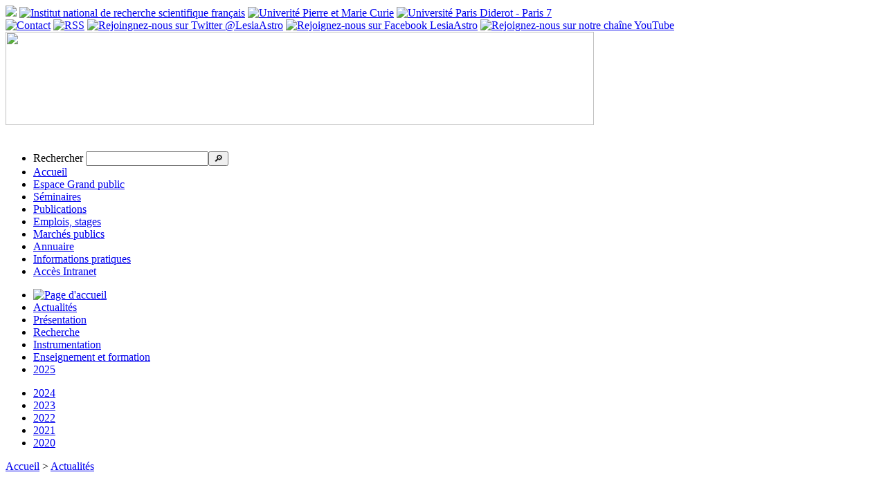

--- FILE ---
content_type: text/html; charset=utf-8
request_url: https://lesia.obspm.fr/-Actualites,2-.html?amp;amp;debut130=40&amp;debut130=60&debut132=10&debut131=100&debut133=50
body_size: 9309
content:
<!DOCTYPE html PUBLIC '-//W3C//DTD XHTML 1.0 Strict//EN' 'http://www.w3.org/TR/xhtml1/DTD/xhtml1-strict.dtd'>
<html xmlns="http://www.w3.org/1999/xhtml" xml:lang="fr" lang="fr" dir="ltr">
<head>
<title>Actualités - LESIA - Observatoire de Paris</title>

<meta http-equiv="Content-Type" content="text/html; charset=utf-8" />


<meta name="generator" content="SPIP 4.1.20 GIT [4.1: 7c222299]" />


<link rel="icon" type="image/x-icon" href="squelettes/favicon/favicon.ico" />
<link rel="shortcut icon" type="image/x-icon" href="squelettes/favicon/favicon.ico" />


<!-- Standard browsers favicons -->
<link rel="icon" type="image/png" sizes="16x16" href="squelettes/favicon/favicon-16x16.png">
<link rel="icon" type="image/png" sizes="32x32" href="squelettes/favicon/favicon-32x32.png">
<link rel="icon" type="image/png" sizes="48x48" href="squelettes/favicon/favicon-48x48.png">
<!-- Apple Touch favicons -->
<link rel="apple-touch-icon" type="image/png" sizes="60x60" href="squelettes/favicon/apple-touch-icon-60x60.png">
<link rel="apple-touch-icon" type="image/png" sizes="76x76" href="squelettes/favicon/apple-touch-icon-76x76.png">
<link rel="apple-touch-icon" type="image/png" sizes="120x120" href="squelettes/favicon/apple-touch-icon-120x120.png">
<link rel="apple-touch-icon" type="image/png" sizes="152x152" href="squelettes/favicon/apple-touch-icon-152x152.png">
<link rel="apple-touch-icon" type="image/png" sizes="180x180" href="squelettes/favicon/apple-touch-icon-180x180.png">
<!-- Safari pinned tab favicon -->
<link rel="mask-icon" color="black" href="squelettes/favicon/favicon_safari_pinned_tab.svg">
<!-- Windows 8.0 favicon -->
<meta name="msapplication-TileColor" content="#ffffff">
<meta name="msapplication-TileImage" content="squelettes/favicon/mstile-144x144.png">
<!-- Windows 8.1 favicon are located in the browserconfiguration.xml -->
<!-- Android, Chrome and Opera favicon -->
<link rel="manifest" href="squelettes/favicon/site.webmanifest">


<link rel="alternate" type="application/rss+xml" title="Syndiquer tout le site" href="spip.php?page=backend" />


<link rel="stylesheet" href="prive/spip_style.css" type="text/css" media="all" />


<link rel="stylesheet" href="squelettes/habillage.css?20240412T095000" type="text/css" media="print, screen, projection, tv" />


<link rel="stylesheet" href="squelettes/impression.css" type="text/css" media="print" />


<link rel="stylesheet" href="spip.php?page=styles-formulaires.css" type="text/css" media="all"/>


<link rel="stylesheet" href="squelettes/actus-v6.css?20240412T095000" type="text/css" media="all" />


<link rel="start" href="https://lesia.obspm.fr" title="Accueil" />
<link rel="search" href="#formulaire_recherche" title="Rechercher" />
<link rel="help" title="Politique d'accessibilit&eacute;" href="spip.php?page=article&amp;id_article=7" />
<link rel="index" title="Plan du site" href="spip.php?page=plan" />
<link rel="contents" title="Index du site" href="#contenu" />



<script type="text/javascript">/* <![CDATA[ */
var mediabox_settings={"auto_detect":true,"ns":"box","tt_img":true,"sel_g":"#documents_portfolio a[type='image\/jpeg'],#documents_portfolio a[type='image\/png'],#documents_portfolio a[type='image\/gif']","sel_c":".mediabox","str_ssStart":"Diaporama","str_ssStop":"Arr\u00eater","str_cur":"{current}\/{total}","str_prev":"Pr\u00e9c\u00e9dent","str_next":"Suivant","str_close":"Fermer","str_loading":"Chargement\u2026","str_petc":"Taper \u2019Echap\u2019 pour fermer","str_dialTitDef":"Boite de dialogue","str_dialTitMed":"Affichage d\u2019un media","splash_url":"","lity":{"skin":"_simple-dark","maxWidth":"90%","maxHeight":"90%","minWidth":"400px","minHeight":"","slideshow_speed":"2500","opacite":"0.7","defaultCaptionState":"expanded"}};
/* ]]> */</script>
<!-- insert_head_css -->
<link rel="stylesheet" href="plugins-dist/mediabox/lib/lity/lity.css?1683911206" type="text/css" media="all" />
<link rel="stylesheet" href="plugins-dist/mediabox/lity/css/lity.mediabox.css?1683911206" type="text/css" media="all" />
<link rel="stylesheet" href="plugins-dist/mediabox/lity/skins/_simple-dark/lity.css?1683911206" type="text/css" media="all" /><link rel="stylesheet" type="text/css" href="plugins/auto/owlcarousel/v1.0.26/css/owl.carousel.css" media="screen" />
<link rel="stylesheet" type="text/css" href="plugins/auto/owlcarousel/v1.0.26/css/owl.theme.css" media="screen" />
<link rel="stylesheet" type="text/css" href="plugins/auto/owlcarousel/v1.0.26/css/owl.modeles.css" media="screen" />

<link rel='stylesheet' href='plugins/auto/cvtupload/v2.1.2/css/cvtupload.css?1680032677' type='text/css' media='all' />

<link rel="stylesheet" href="plugins/auto/historique_spip32_documents/v1.0.8/css/historique_spip32_documents.css" type="text/css" media="all" />
<script src="prive/javascript/jquery.js?1683911198" type="text/javascript"></script>

<script src="prive/javascript/jquery.form.js?1683911198" type="text/javascript"></script>

<script src="prive/javascript/jquery.autosave.js?1683911198" type="text/javascript"></script>

<script src="prive/javascript/jquery.placeholder-label.js?1601481409" type="text/javascript"></script>

<script src="prive/javascript/ajaxCallback.js?1683911198" type="text/javascript"></script>

<script src="prive/javascript/js.cookie.js?1683911198" type="text/javascript"></script>
<!-- insert_head -->
<script src="plugins-dist/mediabox/lib/lity/lity.js?1683911206" type="text/javascript"></script>
<script src="plugins-dist/mediabox/lity/js/lity.mediabox.js?1683911206" type="text/javascript"></script>
<script src="plugins-dist/mediabox/javascript/spip.mediabox.js?1683911206" type="text/javascript"></script><script src="plugins/auto/owlcarousel/v1.0.26/javascript/owl.carousel.js" type="text/javascript"></script>

<!-- Debut CS -->
<link rel="stylesheet" href="local/couteau-suisse/header.css" type="text/css" media="all" />
<!-- Fin CS -->


<!-- Debut CS -->
<script src="local/couteau-suisse/header.js" type="text/javascript"></script>
<!-- Fin CS -->


<link rel="stylesheet" href="plugins/auto/typoenluminee/v3.6.11/css/enluminurestypo.css" type="text/css" media="all" />

<script type="text/javascript"><!--
	$(document).ready(function(){

		$('.cartouche .titre').before("<a href='pdf_version.api/objet/article-0.pdf' class='bouton-imprimer' style='float: right; padding-right: .5em; margin-left: 0;'><img src='squelettes/pdf_icon.png' width='20' height='20' title='pdf' alt='pdf' /><\/a>");

		$('.cartouche .titre').before("<a href='javascript:window.print()' class='bouton-imprimer' style='float: right; padding-right: .5em; margin-left: 1.5em;'><img src='squelettes/impression.png' width='22' height='22' title='Imprimer cette page' alt='Imprimer cette page' /><\/a>");

	});

--></script>
<link rel="alternate" type="application/rss+xml" title="Syndiquer cette rubrique" href="spip.php?page=backend&amp;id_rubrique=2" />
</head>

<body class="page_rubrique page_actualites">

	
	<script type="text/javascript" src="squelettes/logos.js"></script>

<div id="bandeau-top">
<div id="bandeau-tutelles">
	<!--<a id="pastille-lesia" href="https://lesia.obspm.fr"><img src="IMG/logo/siteon0.gif?1236685906" 
		alt="Observatoire de Paris" /></a>-->
  <!--<a href="https://lesia.obspm.fr"><img src="squelettes/logo-lesia-2020-sans.png" 
    alt="LESIA" /></a>-->
	<a href="https://www.obspm.fr"><img src="squelettes/obs-rgb_noir_sideral.png" style="height: 35px;
		alt="Observatoire de Paris" /></a>
	<a href="http://www.insu.cnrs.fr/"><img src="squelettes/LOGO_CNRS_BLEU.png" 
		alt="Institut national de recherche scientifique fran&ccedil;ais" /></a>
	<a href="http://www.sorbonne-universite.fr/"><img src="squelettes/logo_su.jpg" style="height: 35px;"
		alt="Univerit&eacute; Pierre et Marie Curie" /></a>
	<a href="http://www.u-paris.fr/"><img src="squelettes/logo-UniversiteParisCite.jpg" style="height: 35px;"
		alt="Universit&eacute; Paris Diderot - Paris 7" /></a>
</div>
</div>	<div id="reseaux-sociaux">

	<span class="icones-suivi">
	<a accesskey="7" href="Nous-contacter.html"><img src="squelettes/icone-mail.png" height="28" title="Contact"></a>
	<a href="spip.php?page=backend"><img src="squelettes/icone-rss.png" height="28" title="RSS"></a>
	<a href="https://twitter.com/LesiaAstro"><img src="squelettes/icone-twitter.png" height="28" title="Rejoingnez-nous sur Twitter @LesiaAstro"></a>
	<a href="https://www.facebook.com/LesiaAstro/"><img src="squelettes/icone-facebook.png" height="28" title="Rejoignez-nous sur Facebook LesiaAstro"></a>
	<a href="https://www.youtube.com/channel/UCzPLngWE_6JVuJ4szh8U-RQ/"><img src="squelettes/youtube.svg" height="28" title="Rejoignez-nous sur notre chaîne YouTube"></a>
	</span>

</div>	
<div id="page">
	
	
	<img src='local/cache-gd2/73/99d9a4860ddb7e8820038e827f9a28.jpg?1683912400' width='850' height='135' class='image-fond' />
	
	<div id="entete">






<br class="nettoyeur" />


</div>
	<div id="conteneur">

		
		<div id="navigation">

			
			<div class="rubriques">
	<ul>

	<li class="lien-recherche"><div class="formulaire_spip formulaire_recherche">
<a name="formulaire_recherche" id="formulaire_recherche"></a>
<form action="spip.php?page=recherche" method="get"><div>
	<input name="page" value="recherche" type="hidden"
/>
	
	<label for="recherche" accesskey="4">Rechercher</label>
	<input type="text" class="forml" name="recherche" id="recherche" value="" /><button type="button" id="bouton-rechercher" title="Rechercher" onclick="javascript:this.form.submit()">🔎</button><input type="submit" style="display:none;"/>
</div>
</form>
</div>
</li>
	<li class="rubrique-accueil"><a href="https://lesia.obspm.fr">Accueil</a></li>

	
		<li>
			
			
			
			
			
			
						
			
			
				
			
					
			
			
				
			
			
			
			
			 
				<a href="-Espace-Grand-public-.html">Espace Grand public</a>
			
			
		</li>
	
		<li>
			
			
			
			
			
			
						
			
			
				 
					
					<a href="-Seminaires-au-LESIA-.html">Séminaires</a>
				
			
					
			
			
				
			
			
			
			
			
			
		</li>
	
		<li>
			
			
			
			
			
			
						
			
			
				
			
					
			
			
				 
					
					<a href="-Publications-.html">Publications</a>
				
			
			
			
			
			
			
		</li>
	
		<li>
			
			
			
			
			
			
						
			
			
				
			
					
			
			
				
			
			
			
			
			 
				<a href="-Emplois-stages-.html">Emplois, stages</a>
			
			
		</li>
	
		<li>
			
			
			
			
			
			
						
			
			
				
			
					
			
			
				
			
			
			
			
			 
				<a href="-Marches-publics-232-.html">Marchés publics</a>
			
			
		</li>
	
		<li>
			
			
			
			
			
			
						
			
			
				
			
					
			
			
				
			
			
			
			
			 
				<a href="-Annuaire-.html">Annuaire</a>
			
			
		</li>
	
		<li>
			
			
			
			
			
			
						
			
			
				
			
					
			
			
				
			
			
			
			
			 
				<a href="-Informations-pratiques-.html">Informations pratiques</a>
			
			
		</li>
	
		<li   class="lien-intranet">
			
			
			
			
			
			 
				<a href="https://intranetlesia.obspm.fr">Accès Intranet</a>
			
						
			
			
				
			
					
			
			
				
			
			
			
			
			
			
		</li>
	
	<!--
	<li><a href="https://twitter.com/LesiaAstro">Nous suivre sur Twitter</a></li>
	<li><a href="https://twitter.com/LesiaAstro">@LesiaAstro</a></li>
-->

	</ul>
</div>
		</div><!-- fin navigation -->

		
		<div id="contenu">

		<script type="text/javascript" src="squelettes/menu-rubriques.js"></script>
<div class="entete-rubriques">
	<a id="accessibilite-menu" name="accessibilite-menu" accesskey="6"></a>
	<ul>
		<li class="acces-accueil"><a href="https://lesia.obspm.fr" title="Page d'accueil"><img src="squelettes/pastille-lesia-transp-45.png" title="Page d'accueil"></a></li>
	
		<li class=" premier-menu on">
			<a href="-Actualites,2-.html" class="on">
				Actualités
			</a>
		</li>
	
		<li class=" off">
			<a href="-Presentation-du-LESIA-.html" class="off">
				Présentation
			</a>
		</li>
	
		<li class=" off">
			<a href="-Recherche-17-.html" class="off">
				Recherche
			</a>
		</li>
	
		<li class=" off">
			<a href="-Recherche-instrumentale-.html" class="off">
				Instrumentation
			</a>
		</li>
	
		<li class=" off">
			<a href="-Enseignement-et-formation-.html" class="off">
				Enseignement et formation
			</a>
		</li>
	
		<li class=" off">
			<a href="-2025-.html" class="off">
				2025
			</a>
		</li>
	

	</ul>
	
</div>		
		

		
		
		<div class="rubriques">
			<ul>
				 
					<li class="sous-rubrique  premier-menu">
						<a href="-2024-.html">2024</a>
					</li>
				 
					<li class="sous-rubrique">
						<a href="-2023-.html">2023</a>
					</li>
				 
					<li class="sous-rubrique">
						<a href="-Dimorphos-impact-reussi-.html">2022</a>
					</li>
				 
					<li class="sous-rubrique">
						<a href="-2021-237-.html">2021</a>
					</li>
				 
					<li class="sous-rubrique">
						<a href="-2020-227-.html">2020</a>
					</li>
				
			</ul>
		</div>
		
		


		<div id="contenu-container">

			
			<div id="hierarchie"><div id="hierarchie-container"><a href="https://lesia.obspm.fr/">Accueil</a> &gt; <a href="-Actualites,2-.html">Actualités</a></div>
				<br class="nettoyeur" />
			</div>
			
			<a id="accessibilite-contenu" name="accessibilite-contenu" accesskey="2"></a>
			<div class="cartouche">
				
				<h1 class="titre invisible">Actualités</h1>
			</div>
			
			
			

			<br class="nettoyeur" />

			<div class="contre-encart">
			
			
			<div class="texte">
            <div id="outil_sommaire" class="cs_sommaire cs_sommaire_avec_fond">
            <div class="cs_sommaire_inner">
            <div class="cs_sommaire_titre_avec_fond">  Sommaire  </div>
            <ul>
            
            <li><a href="#sommaire_130">Actualités scientifiques et des projets
</a></li>
            
            <li><a href="#sommaire_131">Événements grand public, distinctions, médailles, hommages, etc
</a></li>
            
            <li><a href="#sommaire_132">Conférences, colloques, ateliers…
</a></li>
            
            <li><a href="#sommaire_133">Thèses et HDR
</a></li>
            
            <li><a href="#sommaire_archives">Archives</a></li>
            </ul></div></div></div><br class="nettoyeur"/>
            

				
				
		  
              <div class='ajaxbloc' data-ajax-env='qUXqTpoPTftNNyZJTjNlJMJ1XhJ9tgV08ycY+DMJcCCz1uxRGiSIesD3MyrKJsA86FPCACB1ZwODKK6FVt/+rglRtNMPdFSixfPld67n9DpmJhIRjuXZFcvE0uZSFKFRovnBMH/26iLhOQECzI6Ruih/jVrCfbLc/2cGnSE4fscHMFpD' data-origin="-Actualites,2-.html?amp;amp;debut130=40&amp;amp;debut130=60&amp;debut132=10&amp;debut131=100&amp;debut133=50">


	<a id='pagination130' class='pagination_ancre'></a>
    <h2 class="premier"><a name="sommaire_130"></a>Actualités scientifiques et des projets</h2>
<div class="liste-articles">
	<h2 class="invisible">Articles de cette rubrique</h2>
	<hr><ul>
		
		
		<li style="clear:left;">
			<div class="actualite-logo">
      
       
			<img
	src="local/cache-vignettes/L133xH100/720cba06d55c722c927c38c9bbf25b-ba3fc.png?1734434053" class='spip_logo' width='133' height='100'
	alt="" style='' />

			</div>
			<div class="actualite-date">
        
        
				
				<p>17 décembre 2024</p>
				

			</div>
			<div class="actualite-contenu">
				<h3 class="titre"><a class="spip_in" href="Comment-reveler-l-atmosphere-d-une.html">Comment révéler l’atmosphère d’une exoplanète&nbsp;: le cas de TRAPPIST-1 b</a></h3>
			</div>
		</li>
		
		
		<li >
			<div class="actualite-logo">
      
       
			<img
	src="local/cache-vignettes/L133xH100/8fa470b4c91f6a7ed5da45ed11cfb6-e012c.png?1734446936" class='spip_logo' width='133' height='100'
	alt="" style='' />

			</div>
			<div class="actualite-date">
        
        
				
				<p>5 décembre 2024</p>
				

			</div>
			<div class="actualite-contenu">
				<h3 class="titre"><a class="spip_in" href="Une-nouvelle-theorie-pour.html">Une nouvelle théorie pour expliquer l&#8217;origine de l&#8217;eau sur Terre</a></h3>
			</div>
		</li>
		
		
		<li >
			<div class="actualite-logo">
      
       
			<img
	src="local/cache-vignettes/L133xH100/f58d34fbf454758a52a3be178b57bb-a40c1.jpg?1729091004" class='spip_logo' width='133' height='100'
	alt="" style='' />

			</div>
			<div class="actualite-date">
        
        
				
				<p>16 octobre 2024</p>
				

			</div>
			<div class="actualite-contenu">
				<h3 class="titre"><a class="spip_in" href="Decouverte-La-naine-brune-Gliese.html">Découverte&nbsp;: La naine brune Gliese 229 B est en réalité une binaire</a></h3>
			</div>
		</li>
		
		
		<li >
			<div class="actualite-logo">
      
       
			<img
	src="local/cache-vignettes/L133xH100/c32724cb642bf535dc1121344aa704-08bf2.jpg?1725550339" class='spip_logo' width='133' height='100'
	alt="" style='' />

			</div>
			<div class="actualite-date">
        
        
				
				<p>5 septembre 2024</p>
				

			</div>
			<div class="actualite-contenu">
				<h3 class="titre"><a class="spip_in" href="8-septembre-2024-clap-de-fin-pour.html">8 septembre 2024&nbsp;: clap de fin pour la mission Cluster de l&#8217;ESA</a></h3>
			</div>
		</li>
		
		
		<li >
			<div class="actualite-logo">
      
       
			<img
	src="local/cache-vignettes/L133xH100/3b6aa0eb901329d4272099ca68d2e6-1dc03.jpg?1725365215" class='spip_logo' width='133' height='100'
	alt="" style='' />

			</div>
			<div class="actualite-date">
        
        
				
				<p>3 septembre 2024</p>
				

			</div>
			<div class="actualite-contenu">
				<h3 class="titre"><a class="spip_in" href="L-instrument-MICADO-de-l-ELT.html">L’instrument MICADO de l’ELT valide sa revue de conception finale</a></h3>
			</div>
		</li>
		
		
		<li style="clear:left;">
			<div class="actualite-logo">
      
       
			<img
	src="local/cache-vignettes/L133xH100/10b1cc2a300cf4ebef1b3abdcf36d3-e696f.jpg?1719389792" class='spip_logo' width='133' height='100'
	alt="" style='' />

			</div>
			<div class="actualite-date">
        
        
				
				<p>26 juin 2024</p>
				

			</div>
			<div class="actualite-contenu">
				<h3 class="titre"><a class="spip_in" href="Des-formes-surprenantes-dans-la.html">Des formes surprenantes dans la haute atmosphère de Jupiter</a></h3>
			</div>
		</li>
		
		
		<li >
			<div class="actualite-logo">
      
       
			<img
	src="local/cache-vignettes/L133xH100/491f20991c3a65e923f88becc02760-0181b.jpg?1718870301" class='spip_logo' width='133' height='100'
	alt="" style='' />

			</div>
			<div class="actualite-date">
        
        
				
				<p>20 juin 2024</p>
				

			</div>
			<div class="actualite-contenu">
				<h3 class="titre"><a class="spip_in" href="Observations-interferometriques-de.html">Observations interférométriques de naines brunes orbitant très près de leurs étoiles hôtes</a></h3>
			</div>
		</li>
		
		
		<li >
			<div class="actualite-logo">
      
       
			<img
	src="local/cache-vignettes/L133xH100/15994486866d9db0a40b3113c81d9f-8f5d3.jpg?1718791638" class='spip_logo' width='133' height='100'
	alt="" style='' />

			</div>
			<div class="actualite-date">
        
        
				
				<p>19 juin 2024</p>
				

			</div>
			<div class="actualite-contenu">
				<h3 class="titre"><a class="spip_in" href="Des-aurores-partout-en-France-c.html">Des aurores partout en France, c’était dans la nuit du 10 mai 2024</a></h3>
			</div>
		</li>
		
		
		<li >
			<div class="actualite-logo">
      
       
			<img
	src="local/cache-vignettes/L133xH100/1705a66b1afb5cbcadeac4e95c1b63-a18b9.png?1717161132" class='spip_logo' width='133' height='100'
	alt="" style='' />

			</div>
			<div class="actualite-date">
        
        
				
				<p>31 mai 2024</p>
				

			</div>
			<div class="actualite-contenu">
				<h3 class="titre"><a class="spip_in" href="L-origine-du-vent-solaire-lent.html">L&#8217;origine du vent solaire &#171;&nbsp;lent&nbsp;&#187; dévoilée par la mission Solar Orbiter</a></h3>
			</div>
		</li>
		
		
		<li >
			<div class="actualite-logo">
      
       
			<img
	src="local/cache-vignettes/L133xH100/4ac5672fc95d48e9e9a91cae114e8f-080ff.jpg?1716907491" class='spip_logo' width='133' height='100'
	alt="" style='' />

			</div>
			<div class="actualite-date">
        
        
				
				<p>28 mai 2024</p>
				

			</div>
			<div class="actualite-contenu">
				<h3 class="titre"><a class="spip_in" href="Les-quatre-exoplanetes-geantes-du.html">Les quatre exoplanètes géantes du système HR8799 se dévoilent au JWST</a></h3>
			</div>
		</li>
		
		

	</ul>
	<br class="nettoyeur" />
	<nav class='pagination' role='navigation'><ul class="pagination-items pagination_page">
		

		<li class="pagination-item on active"><span class="pagination-item-label on" aria-label='Aller &#224; la page 1 (Page actuelle)'>1</span></li>
		<li class="pagination-item"><a href='-Actualites,2-.html?amp;amp;debut130=40&amp;debut130=60&amp;debut132=10&amp;debut131=100&amp;debut133=50&amp;debut130=10#pagination130' class='pagination-item-label lien_pagination' rel='nofollow' aria-label='Aller &#224; la page 2'>2</a></li>
		<li class="pagination-item"><a href='-Actualites,2-.html?amp;amp;debut130=40&amp;debut130=60&amp;debut132=10&amp;debut131=100&amp;debut133=50&amp;debut130=20#pagination130' class='pagination-item-label lien_pagination' rel='nofollow' aria-label='Aller &#224; la page 3'>3</a></li>
		<li class="pagination-item"><a href='-Actualites,2-.html?amp;amp;debut130=40&amp;debut130=60&amp;debut132=10&amp;debut131=100&amp;debut133=50&amp;debut130=30#pagination130' class='pagination-item-label lien_pagination' rel='nofollow' aria-label='Aller &#224; la page 4'>4</a></li>
		<li class="pagination-item"><a href='-Actualites,2-.html?amp;amp;debut130=40&amp;debut130=60&amp;debut132=10&amp;debut131=100&amp;debut133=50&amp;debut130=40#pagination130' class='pagination-item-label lien_pagination' rel='nofollow' aria-label='Aller &#224; la page 5'>5</a></li>
		<li class="pagination-item"><a href='-Actualites,2-.html?amp;amp;debut130=40&amp;debut130=60&amp;debut132=10&amp;debut131=100&amp;debut133=50&amp;debut130=50#pagination130' class='pagination-item-label lien_pagination' rel='nofollow' aria-label='Aller &#224; la page 6'>6</a></li>
		<li class="pagination-item"><a href='-Actualites,2-.html?amp;amp;debut130=40&amp;debut130=60&amp;debut132=10&amp;debut131=100&amp;debut133=50&amp;debut130=60#pagination130' class='pagination-item-label lien_pagination' rel='nofollow' aria-label='Aller &#224; la page 7'>7</a></li>
		<li class="pagination-item"><a href='-Actualites,2-.html?amp;amp;debut130=40&amp;debut130=60&amp;debut132=10&amp;debut131=100&amp;debut133=50&amp;debut130=70#pagination130' class='pagination-item-label lien_pagination' rel='nofollow' aria-label='Aller &#224; la page 8'>8</a></li>
		<li class="pagination-item"><a href='-Actualites,2-.html?amp;amp;debut130=40&amp;debut130=60&amp;debut132=10&amp;debut131=100&amp;debut133=50&amp;debut130=80#pagination130' class='pagination-item-label lien_pagination' rel='nofollow' aria-label='Aller &#224; la page 9'>9</a></li>
		

		 <li class="pagination-item tbc disabled"><span class="pagination-item-label">…</span></li>
		<li class="pagination-item"><a
		  href="-Actualites,2-.html?amp;amp;debut130=40&amp;debut130=60&amp;debut132=10&amp;debut131=100&amp;debut133=50&amp;debut130=300#pagination130"
		  class="pagination-item-label lien_pagination" aria-label="Aller &#224; la derni&#232;re page"
		  rel="nofollow">31</a></li>

		
	</ul></nav>
	<br class="nettoyeur" />
	
</div>


</div><!--ajaxbloc-->		  
              <div class='ajaxbloc' data-ajax-env='yUXsTpofUTpNF8Wf072xJr2/d1Q3Yv7iFe/I+GtZTxFzdD583Dvbz+4D3RG3NwLTwSfypZS3qW3zAo+UkY3X8fTYMhQzejTzp1xyuyWxSAYAuA7PSPPYBBTrqWcgaWXCqmS6D14D3Sv9OGQDGstQcakHHxDMFfjXFWu2iUTV8g35+nKnUw==' data-origin="-Actualites,2-.html?amp;amp;debut130=40&amp;amp;debut130=60&amp;debut132=10&amp;debut131=100&amp;debut133=50">


	<a id='pagination131' class='pagination_ancre'></a>
    <h2 ><a name="sommaire_131"></a>Événements grand public, distinctions, médailles, hommages, etc</h2>
<div class="liste-articles">
	<h2 class="invisible">Articles de cette rubrique</h2>
	<hr><ul>
		
		
		<li style="clear:left;">
			<div class="actualite-logo">
      
       
			<img
	src="local/cache-vignettes/L133xH100/8cab17a583cfdb4e0411b12a5a5c7c-e0b63.jpg?1684220758" class='spip_logo' width='133' height='100'
	alt="" style='' />

			</div>
			<div class="actualite-date">
        
        
				
				<p>8 décembre 2011</p>
				

			</div>
			<div class="actualite-contenu">
				<h3 class="titre"><a class="spip_in" href="Le-prix-Roberval-2011-decerne-a-l.html">Le prix Roberval 2011 décerné à l&#8217;ouvrage "Matière et matériaux, de quoi est fait le monde&nbsp;?"</a></h3>
			</div>
		</li>
		
		
		<li >
			<div class="actualite-logo">
      
       
			<img
	src="local/cache-vignettes/L134xH100/b64baab76ed0f88466ecca07804d17-87ab8.jpg?1684220758" class='spip_logo' width='134' height='100'
	alt="" style='' />

			</div>
			<div class="actualite-date">
        
        
				
				<p>9 septembre 2011</p>
				

			</div>
			<div class="actualite-contenu">
				<h3 class="titre"><a class="spip_in" href="Demonstrations-de-la-planeterrella.html">Démonstrations de la planeterrella à l&#8217;EPSC-DPS (Nantes, 2-7 octobre 2011)</a></h3>
			</div>
		</li>
		
		
		<li >
			<div class="actualite-logo">
      
       
			<img
	src="local/cache-vignettes/L133xH100/5ca8619aaf27bea77282061eb05e75-ac44b.jpg?1684220758" class='spip_logo' width='133' height='100'
	alt="" style='' />

			</div>
			<div class="actualite-date">
        
        
				
				<p>7 septembre 2011</p>
				

			</div>
			<div class="actualite-contenu">
				<h3 class="titre"><a class="spip_in" href="Hommage-a-Angioletta-Coradini.html">Hommage à Angioletta Coradini</a></h3>
			</div>
		</li>
		
		
		<li >
			<div class="actualite-logo">
      
       
			<img
	src="local/cache-vignettes/L133xH100/8175e3d4fed934d913b82f73c0c752-f4900.jpg?1684220758" class='spip_logo' width='133' height='100'
	alt="" style='' />

			</div>
			<div class="actualite-date">
        
        
				
				<p>19 avril 2011</p>
				

			</div>
			<div class="actualite-contenu">
				<h3 class="titre"><a class="spip_in" href="Sylviane-Chaintreuil-laureate-du.html">Sylviane Chaintreuil lauréate du Cristal du CNRS 2011</a></h3>
			</div>
		</li>
		
		
		<li >
			<div class="actualite-logo">
      
       
			<img
	src="local/cache-vignettes/L133xH100/ce0236a20ed0ddbff69b46e72b9235-ebb6b.jpg?1684220758" class='spip_logo' width='133' height='100'
	alt="" style='' />

			</div>
			<div class="actualite-date">
        
        
				
				<p>31 mars 2011</p>
				

			</div>
			<div class="actualite-contenu">
				<h3 class="titre"><a class="spip_in" href="Le-prix-URSI-de-la-meilleure.html">Le prix URSI de la meilleure communication scientifique attribué à Julien Girard</a></h3>
			</div>
		</li>
		
		
		<li style="clear:left;">
			<div class="actualite-logo">
      
       
			<img
	src="local/cache-vignettes/L133xH100/4f4bb453468298044d8fec80ff033e-d4516.jpg?1684220758" class='spip_logo' width='133' height='100'
	alt="" style='' />

			</div>
			<div class="actualite-date">
        
        
				
				<p>8 mars 2011</p>
				

			</div>
			<div class="actualite-contenu">
				<h3 class="titre"><a class="spip_in" href="Johannes-Fabricius-et-la.html">Il y a 400 ans, Johannes Fabricius &#171;&nbsp;découvrait&nbsp;&#187; les taches solaires</a></h3>
			</div>
		</li>
		
		
		<li >
			<div class="actualite-logo">
      
       
			<img
	src="local/cache-vignettes/L134xH100/b8803a540255ffe1aaccff404232cd-e881a.jpg?1684220758" class='spip_logo' width='134' height='100'
	alt="" style='' />

			</div>
			<div class="actualite-date">
        
        
				
				<p>2 février 2011</p>
				

			</div>
			<div class="actualite-contenu">
				<h3 class="titre"><a class="spip_in" href="Hommage-a-Yolande-Leblanc.html">Hommage à Yolande Leblanc</a></h3>
			</div>
		</li>
		
		
		<li >
			<div class="actualite-logo">
      
       
			<img
	src="local/cache-vignettes/L133xH100/4f27082db1a3dad55028a91075d979-18ae7.jpg?1684220791" class='spip_logo' width='133' height='100'
	alt="" style='' />

			</div>
			<div class="actualite-date">
        
        
				
				<p>17 janvier 2011</p>
				

			</div>
			<div class="actualite-contenu">
				<h3 class="titre"><a class="spip_in" href="Meilleurs-voeux-pour-2011.html">Meilleurs voeux pour 2011&nbsp;!</a></h3>
			</div>
		</li>
		
		
		<li >
			<div class="actualite-logo">
      
       
			<img
	src="local/cache-vignettes/L133xH100/a3f3456fbb4b5de5a8d57d356afe0e-c8bb2.jpg?1684220791" class='spip_logo' width='133' height='100'
	alt="" style='' />

			</div>
			<div class="actualite-date">
        
        
				
				<p>18 novembre 2010</p>
				

			</div>
			<div class="actualite-contenu">
				<h3 class="titre"><a class="spip_in" href="Le-prix-Le-Monde-de-la-recherche.html">Le prix Le Monde de la recherche universitaire attribué à Xavier Haubois</a></h3>
			</div>
		</li>
		
		
		<li >
			<div class="actualite-logo">
      
       
			<img
	src="local/cache-vignettes/L133xH100/43797a2c6ccfb7bcea9c4a41a571ac-853df.jpg?1684220791" class='spip_logo' width='133' height='100'
	alt="" style='' />

			</div>
			<div class="actualite-date">
        
        
				
				<p>5 octobre 2010</p>
				

			</div>
			<div class="actualite-contenu">
				<h3 class="titre"><a class="spip_in" href="Hommage-a-Audouin-Dollfus.html">Hommage à Audouin Dollfus</a></h3>
			</div>
		</li>
		
		

	</ul>
	<br class="nettoyeur" />
	<nav class='pagination' role='navigation'><ul class="pagination-items pagination_page">
		<li class="pagination-item"><a
	      href="-Actualites,2-.html?amp;amp;debut130=40&amp;debut130=60&amp;debut132=10&amp;debut133=50#pagination131"
				class="pagination-item-label lien_pagination" aria-label="Aller &#224; la premi&#232;re page"
				rel="nofollow">1</a></li> <li
				class="pagination-item tbc disabled"><span class="pagination-item-label">…</span></li>

		<li class="pagination-item"><a href='-Actualites,2-.html?amp;amp;debut130=40&amp;debut130=60&amp;debut132=10&amp;debut131=40&amp;debut133=50#pagination131' class='pagination-item-label lien_pagination' rel='nofollow' aria-label='Aller &#224; la page 5'>5</a></li>
		<li class="pagination-item"><a href='-Actualites,2-.html?amp;amp;debut130=40&amp;debut130=60&amp;debut132=10&amp;debut131=50&amp;debut133=50#pagination131' class='pagination-item-label lien_pagination' rel='nofollow' aria-label='Aller &#224; la page 6'>6</a></li>
		<li class="pagination-item"><a href='-Actualites,2-.html?amp;amp;debut130=40&amp;debut130=60&amp;debut132=10&amp;debut131=60&amp;debut133=50#pagination131' class='pagination-item-label lien_pagination' rel='nofollow' aria-label='Aller &#224; la page 7'>7</a></li>
		<li class="pagination-item"><a href='-Actualites,2-.html?amp;amp;debut130=40&amp;debut130=60&amp;debut132=10&amp;debut131=70&amp;debut133=50#pagination131' class='pagination-item-label lien_pagination' rel='nofollow' aria-label='Aller &#224; la page 8'>8</a></li>
		<li class="pagination-item"><a href='-Actualites,2-.html?amp;amp;debut130=40&amp;debut130=60&amp;debut132=10&amp;debut131=80&amp;debut133=50#pagination131' class='pagination-item-label lien_pagination' rel='nofollow' aria-label='Aller &#224; la page 9'>9</a></li>
		<li class="pagination-item"><a href='-Actualites,2-.html?amp;amp;debut130=40&amp;debut130=60&amp;debut132=10&amp;debut131=90&amp;debut133=50#pagination131' class='pagination-item-label lien_pagination' rel='nofollow' aria-label='Aller &#224; la page 10'>10</a></li>
		<li class="pagination-item on active"><span class="pagination-item-label on" aria-label='Aller &#224; la page 11 (Page actuelle)'>11</span></li>
		<li class="pagination-item"><a href='-Actualites,2-.html?amp;amp;debut130=40&amp;debut130=60&amp;debut132=10&amp;debut131=110&amp;debut133=50#pagination131' class='pagination-item-label lien_pagination' rel='nofollow' aria-label='Aller &#224; la page 12'>12</a></li>
		<li class="pagination-item"><a href='-Actualites,2-.html?amp;amp;debut130=40&amp;debut130=60&amp;debut132=10&amp;debut131=120&amp;debut133=50#pagination131' class='pagination-item-label lien_pagination' rel='nofollow' aria-label='Aller &#224; la page 13'>13</a></li>
		<li class="pagination-item"><a href='-Actualites,2-.html?amp;amp;debut130=40&amp;debut130=60&amp;debut132=10&amp;debut131=130&amp;debut133=50#pagination131' class='pagination-item-label lien_pagination' rel='nofollow' aria-label='Aller &#224; la page 14'>14</a></li>
		

		

		
	</ul></nav>
	<br class="nettoyeur" />
	
</div>


</div><!--ajaxbloc-->		  
              <div class='ajaxbloc' data-ajax-env='qUXqTtsPTftNN2Y+QOfKVx8nvRJbbIhl1yyRYVIjkncfRgcTlpoyFzTlHIDqLKyMQKsejyQCxiWSZXL8fhBAMQhfM+YZ5hE6OvcGAGt5yGYrvt++T+TdF8PE0OZSVIHXotkZoHetDgIkdHJUIhXRHgxg75E77JdaBAbH2g/pY0GCKlZH' data-origin="-Actualites,2-.html?amp;amp;debut130=40&amp;amp;debut130=60&amp;debut132=10&amp;debut131=100&amp;debut133=50">


	<a id='pagination132' class='pagination_ancre'></a>
    <h2 ><a name="sommaire_132"></a>Conférences, colloques, ateliers…</h2>
<div class="liste-articles">
	<h2 class="invisible">Articles de cette rubrique</h2>
	<hr><ul>
		
		
		<li style="clear:left;">
			<div class="actualite-logo">
      
       
			<img
	src="local/cache-vignettes/L133xH100/057d979f13c51f5fd5919045f82976-e0499.jpg?1684220756" class='spip_logo' width='133' height='100'
	alt="" style='' />

			</div>
			<div class="actualite-date">
        
        
				
				<p>17 février 2015</p>
				

			</div>
			<div class="actualite-contenu">
				<h3 class="titre"><a class="spip_in" href="Meeting-VIRTIS-Rosetta-a-Paris-du.html">Meeting VIRTIS/Rosetta à Paris du 25 au 27 février 2015</a></h3>
			</div>
		</li>
		
		
		<li >
			<div class="actualite-logo">
      
       
			<img
	src="local/cache-vignettes/L133xH100/51eedeeadfcbfc33423d06b2fecb5c-acebf.jpg?1684220756" class='spip_logo' width='133' height='100'
	alt="" style='' />

			</div>
			<div class="actualite-date">
        
        
				
				<p>22 janvier 2015</p>
				

			</div>
			<div class="actualite-contenu">
				<h3 class="titre"><a class="spip_in" href="Conference-grand-public-L-epopee.html">Conférence grand public "L&#8217;épopée Cassini, 10 ans d&#8217;exploration du système de Saturne" le 5 février 2015</a></h3>
			</div>
		</li>
		
		
		<li >
			<div class="actualite-logo">
      
       
			<img
	src="local/cache-vignettes/L133xH100/a9a9837dd8a17c7c2cda4b7fca408c-791ec.jpg?1684220756" class='spip_logo' width='133' height='100'
	alt="" style='' />

			</div>
			<div class="actualite-date">
        
        
				
				<p>22 janvier 2015</p>
				

			</div>
			<div class="actualite-contenu">
				<h3 class="titre"><a class="spip_in" href="Atelier-Magnetospheres-planetaires.html">Atelier "Magnétosphères planétaires comparées", Meudon,  4-6 février 2015</a></h3>
			</div>
		</li>
		
		
		<li >
			<div class="actualite-logo">
      
       
			<img
	src="local/cache-vignettes/L133xH100/68c86ab58d1bb3c24f3e4a6013b2cb-34ca5.jpg?1684220756" class='spip_logo' width='133' height='100'
	alt="" style='' />

			</div>
			<div class="actualite-date">
        
        
				
				<p>23 mai 2014</p>
				

			</div>
			<div class="actualite-contenu">
				<h3 class="titre"><a class="spip_in" href="Seminaire-Plato2-0-diversite.html">Séminaire "Plato2.0&nbsp;: diversité, formation et évolution des systèmes planétaires"</a></h3>
			</div>
		</li>
		
		
		<li >
			<div class="actualite-logo">
      
       
			<img
	src="local/cache-vignettes/L133xH100/03dc275668d98adf156b739e3e8464-2fece.jpg?1684220756" class='spip_logo' width='133' height='100'
	alt="" style='' />

			</div>
			<div class="actualite-date">
        
        
				
				<p>23 septembre 2013</p>
				

			</div>
			<div class="actualite-contenu">
				<h3 class="titre"><a class="spip_in" href="Atelier-Quels-debouches-pour-les.html">Atelier "Quels débouchés pour les nanosatellites&nbsp;?" du 25 au 26 novembre 2013 à Meudon</a></h3>
			</div>
		</li>
		
		
		<li style="clear:left;">
			<div class="actualite-logo">
      
       
			<img
	src="local/cache-vignettes/L133xH100/5ec08c82a046ec82c0490f33aad3f2-1f0d9.jpg?1684220756" class='spip_logo' width='133' height='100'
	alt="" style='' />

			</div>
			<div class="actualite-date">
        
        
				
				<p>7 juin 2013</p>
				

			</div>
			<div class="actualite-contenu">
				<h3 class="titre"><a class="spip_in" href="Symposium-The-Nature-of.html">Symposium "The Nature of prominences and their role in Space Weather" du 10 au 14 Juin 2013 </a></h3>
			</div>
		</li>
		
		
		<li >
			<div class="actualite-logo">
      
       
			<img
	src="local/cache-vignettes/L133xH100/3475ad91d5eb249bf8117d0e149c2d-63669.jpg?1684220756" class='spip_logo' width='133' height='100'
	alt="" style='' />

			</div>
			<div class="actualite-date">
        
        
				
				<p>22 mai 2013</p>
				

			</div>
			<div class="actualite-contenu">
				<h3 class="titre"><a class="spip_in" href="Kick-off-meeting-de-l-axe.html">Kick-off meeting de l&#8217;axe "Environnement spatial de la Terre " le 30 mai 2013 à Meudon</a></h3>
			</div>
		</li>
		
		
		<li >
			<div class="actualite-logo">
      
       
			<img
	src="local/cache-vignettes/L133xH100/038e78361638c2c843b25a87d8aa2c-70b93.jpg?1684220756" class='spip_logo' width='133' height='100'
	alt="" style='' />

			</div>
			<div class="actualite-date">
        
        
				
				<p>21 mai 2013</p>
				

			</div>
			<div class="actualite-contenu">
				<h3 class="titre"><a class="spip_in" href="Atelier-international-Uranus-du-16.html">Atelier international Uranus du 16 au 18 septembre 2013 à Meudon</a></h3>
			</div>
		</li>
		
		
		<li >
			<div class="actualite-logo">
      
       
			<img
	src="local/cache-vignettes/L133xH100/46082850e1e27383ad59dc3d2b58f7-9a15f.jpg?1684220756" class='spip_logo' width='133' height='100'
	alt="" style='' />

			</div>
			<div class="actualite-date">
        
        
				
				<p>25 mai 2011</p>
				

			</div>
			<div class="actualite-contenu">
				<h3 class="titre"><a class="spip_in" href="Journees-de-la-SF2A-2011-Paris-20.html">Journées de la SF2A 2011, Paris 20-23 juin 2011</a></h3>
			</div>
		</li>
		
		
		<li >
			<div class="actualite-logo">
      
       
			<img
	src="local/cache-vignettes/L133xH100/c04c2b67da77c86029e328fed6e2ea-df0de.png?1684220756" class='spip_logo' width='133' height='100'
	alt="" style='' />

			</div>
			<div class="actualite-date">
        
        
				
				<p>18 mars 2011</p>
				

			</div>
			<div class="actualite-contenu">
				<h3 class="titre"><a class="spip_in" href="Atelier-EChO-le-jeudi-24-mars-2011.html">Atelier EChO le jeudi 24 mars 2011 à Meudon</a></h3>
			</div>
		</li>
		
		

	</ul>
	<br class="nettoyeur" />
	<nav class='pagination' role='navigation'><ul class="pagination-items pagination_page">
		

		<li class="pagination-item"><a href='-Actualites,2-.html?amp;amp;debut130=40&amp;debut130=60&amp;debut131=100&amp;debut133=50#pagination132' class='pagination-item-label lien_pagination' rel='nofollow' aria-label='Aller &#224; la page 1'>1</a></li>
		<li class="pagination-item on active"><span class="pagination-item-label on" aria-label='Aller &#224; la page 2 (Page actuelle)'>2</span></li>
		<li class="pagination-item"><a href='-Actualites,2-.html?amp;amp;debut130=40&amp;debut130=60&amp;debut132=20&amp;debut131=100&amp;debut133=50#pagination132' class='pagination-item-label lien_pagination' rel='nofollow' aria-label='Aller &#224; la page 3'>3</a></li>
		<li class="pagination-item"><a href='-Actualites,2-.html?amp;amp;debut130=40&amp;debut130=60&amp;debut132=30&amp;debut131=100&amp;debut133=50#pagination132' class='pagination-item-label lien_pagination' rel='nofollow' aria-label='Aller &#224; la page 4'>4</a></li>
		

		

		
	</ul></nav>
	<br class="nettoyeur" />
	
</div>


</div><!--ajaxbloc-->		  
		  
		  
              <div class='ajaxbloc' data-ajax-env='qULqTtsPTftNNyZJwBSsVx8ngt2zhIWgdziEbXRgoGQ4GImB+qMIeYg+djnwmuBF9JbnNLC94hgZ3RGO3n0bX819rsEUoWP5RhU4REdCSpcu2O2wO19lTdx86sVDSa3VOekiBrQLcxPDrmwv3oXUUjAoBbqF+RMFQ673LNHBp79iJq4=' data-origin="-Actualites,2-.html?amp;amp;debut130=40&amp;amp;debut130=60&amp;debut132=10&amp;debut131=100&amp;debut133=50">


	<a id='pagination133' class='pagination_ancre'></a>
    <h2><a name="sommaire_133"></a>Thèses et HDR</h2>
<div class="liste-theses">
	<h2 class="invisible">Articles de cette rubrique</h2>
	<hr><ul>
		
		
		<li><span class="actualite-date">23 septembre 2019 :</span> 
		<span class="actualite-contenu"><a class="spip_in" href="Soutenance-de-these-de-Vincent-DEO.html">Soutenance de thèse de Vincent DEO le  lundi 7 octobre 2019</a></span>
		</li>
		
		
		<li><span class="actualite-date">23 septembre 2019 :</span> 
		<span class="actualite-contenu"><a class="spip_in" href="Soutenance-de-these-de-Boris-1217.html">Soutenance de thèse de Boris TRAHIN le lundi 30 septembre 2019</a></span>
		</li>
		
		
		<li><span class="actualite-date">16 septembre 2019 :</span> 
		<span class="actualite-contenu"><a class="spip_in" href="Soutenance-de-these-de-Boris.html">Soutenance de thèse de Boris SEGRET le mercredi 25 septembre 2019</a></span>
		</li>
		
		
		<li><span class="actualite-date">11 septembre 2019 :</span> 
		<span class="actualite-contenu"><a class="spip_in" href="Soutenance-de-these-de-Mathias.html">Soutenance de thèse de Mathias NOWAK le mercredi 18 septembre 2019</a></span>
		</li>
		
		
		<li><span class="actualite-date">11 septembre 2019 :</span> 
		<span class="actualite-contenu"><a class="spip_in" href="Soutenance-de-these-de-Steven.html">Soutenance de thèse de Steven CHRISTOPHE le jeudi 19 septembre 2019</a></span>
		</li>
		
		
		<li><span class="actualite-date">9 septembre 2019 :</span> 
		<span class="actualite-contenu"><a class="spip_in" href="Soutenance-de-these-de-Victor.html">Soutenance de thèse de Victor MARCHIORI le lundi 16 septembre 2019</a></span>
		</li>
		
		
		<li><span class="actualite-date">7 septembre 2019 :</span> 
		<span class="actualite-contenu"><a class="spip_in" href="Soutenance-de-these-de-Gary.html">Soutenance de thèse de Gary Quinsac le mardi 10 septembre 2019</a></span>
		</li>
		
		
		<li><span class="actualite-date">3 septembre 2019 :</span> 
		<span class="actualite-contenu"><a class="spip_in" href="Soutenance-de-these-de-Christophe-1209.html">Soutenance de thèse de Christophe Mathé le vendredi 6 septembre 2019</a></span>
		</li>
		
		
		<li><span class="actualite-date">20 mai 2019 :</span> 
		<span class="actualite-contenu"><a class="spip_in" href="Soutenance-d-HDR-d-Etienne-Pariat.html">Soutenance d&#8217;HDR d&#8217;Étienne Pariat le mercredi 5 juin 2019</a></span>
		</li>
		
		
		<li><span class="actualite-date">21 septembre 2018 :</span> 
		<span class="actualite-contenu"><a class="spip_in" href="Soutenance-de-these-de-Florian.html">Soutenance de thèse de Florian Moura Ferreira le jeudi 11 octobre 2018</a></span>
		</li>
		
		
		

	</ul>
	<br class="nettoyeur" />
	<nav class='pagination' role='navigation'><ul class="pagination-items pagination_page">
		<li class="pagination-item"><a
	      href="-Actualites,2-.html?amp;amp;debut130=40&amp;debut130=60&amp;debut132=10&amp;debut131=100#pagination133"
				class="pagination-item-label lien_pagination" aria-label="Aller &#224; la premi&#232;re page"
				rel="nofollow">1</a></li>

		<li class="pagination-item"><a href='-Actualites,2-.html?amp;amp;debut130=40&amp;debut130=60&amp;debut132=10&amp;debut131=100&amp;debut133=10#pagination133' class='pagination-item-label lien_pagination' rel='nofollow' aria-label='Aller &#224; la page 2'>2</a></li>
		<li class="pagination-item"><a href='-Actualites,2-.html?amp;amp;debut130=40&amp;debut130=60&amp;debut132=10&amp;debut131=100&amp;debut133=20#pagination133' class='pagination-item-label lien_pagination' rel='nofollow' aria-label='Aller &#224; la page 3'>3</a></li>
		<li class="pagination-item"><a href='-Actualites,2-.html?amp;amp;debut130=40&amp;debut130=60&amp;debut132=10&amp;debut131=100&amp;debut133=30#pagination133' class='pagination-item-label lien_pagination' rel='nofollow' aria-label='Aller &#224; la page 4'>4</a></li>
		<li class="pagination-item"><a href='-Actualites,2-.html?amp;amp;debut130=40&amp;debut130=60&amp;debut132=10&amp;debut131=100&amp;debut133=40#pagination133' class='pagination-item-label lien_pagination' rel='nofollow' aria-label='Aller &#224; la page 5'>5</a></li>
		<li class="pagination-item on active"><span class="pagination-item-label on" aria-label='Aller &#224; la page 6 (Page actuelle)'>6</span></li>
		<li class="pagination-item"><a href='-Actualites,2-.html?amp;amp;debut130=40&amp;debut130=60&amp;debut132=10&amp;debut131=100&amp;debut133=60#pagination133' class='pagination-item-label lien_pagination' rel='nofollow' aria-label='Aller &#224; la page 7'>7</a></li>
		<li class="pagination-item"><a href='-Actualites,2-.html?amp;amp;debut130=40&amp;debut130=60&amp;debut132=10&amp;debut131=100&amp;debut133=70#pagination133' class='pagination-item-label lien_pagination' rel='nofollow' aria-label='Aller &#224; la page 8'>8</a></li>
		<li class="pagination-item"><a href='-Actualites,2-.html?amp;amp;debut130=40&amp;debut130=60&amp;debut132=10&amp;debut131=100&amp;debut133=80#pagination133' class='pagination-item-label lien_pagination' rel='nofollow' aria-label='Aller &#224; la page 9'>9</a></li>
		<li class="pagination-item"><a href='-Actualites,2-.html?amp;amp;debut130=40&amp;debut130=60&amp;debut132=10&amp;debut131=100&amp;debut133=90#pagination133' class='pagination-item-label lien_pagination' rel='nofollow' aria-label='Aller &#224; la page 10'>10</a></li>
		

		 <li class="pagination-item tbc disabled"><span class="pagination-item-label">…</span></li>
		<li class="pagination-item"><a
		  href="-Actualites,2-.html?amp;amp;debut130=40&amp;debut130=60&amp;debut132=10&amp;debut131=100&amp;debut133=150#pagination133"
		  class="pagination-item-label lien_pagination" aria-label="Aller &#224; la derni&#232;re page"
		  rel="nofollow">16</a></li>

		
	</ul></nav>
	
</div>


</div><!--ajaxbloc-->		  
				
       	  <h2><a name="sommaire_archives"></a>Archives</h2>
<div class="liste-archives">
	<h2 class="invisible">Archives actualités</h2>
	<hr><ul>
		
		
		<li><a class="spip_in" href="-2019-.html">2019</a></li>
		
		<li><a class="spip_in" href="-2018-.html">2018</a></li>
		
		<li><a class="spip_in" href="-2017-.html">2017</a></li>
		
		<li><a class="spip_in" href="-2016-.html">2016</a></li>
		
		<li><a class="spip_in" href="-2015-.html">2015</a></li>
		
		<li><a class="spip_in" href="-2014-.html">2014</a></li>
		
		<li><a class="spip_in" href="-2013-.html">2013</a></li>
		
		<li><a class="spip_in" href="-2012-.html">2012</a></li>
		
		<li><a class="spip_in" href="-2011-.html">2011</a></li>
		
		<li><a class="spip_in" href="-2010-.html">2010</a></li>
		
		<li><a class="spip_in" href="-2009-.html">2009</a></li>
		
		<li><a class="spip_in" href="-2008-.html">2008</a></li>
		
		
	</ul>
</div>

<br class="nettoyeur">
			</div><!-- fin contre-encart -->

			

			
		</div><!-- fin contenu-container -->
			
			<br class="nettoyeur" />

<div id="pied">

	<a href="spip.php?page=dernieres-maj">Derni&egrave;res mises &agrave; jour</a>
	| <a accesskey="3" href="spip.php?page=plan">Plan du site</a>
	| <a href="spip.php?page=afficher_index">Index du site</a>
	| <a accesskey="8" href="spip.php?page=article&amp;id_article=8">Notice L&eacute;gale</a>
	| <a accesskey="8" href="spip.php?page=article&amp;id_article=128">Sites h&eacute;berg&eacute;s</a>
	| <a accesskey="0" href="spip.php?page=article&amp;id_article=7">Accessibilit&eacute;</a>

</div>		</div><!-- fin contenu -->

		
	</div><!-- fin conteneur -->

	<br class="nettoyeur" />

	
</div><!-- fin page -->
</body>
</html>

